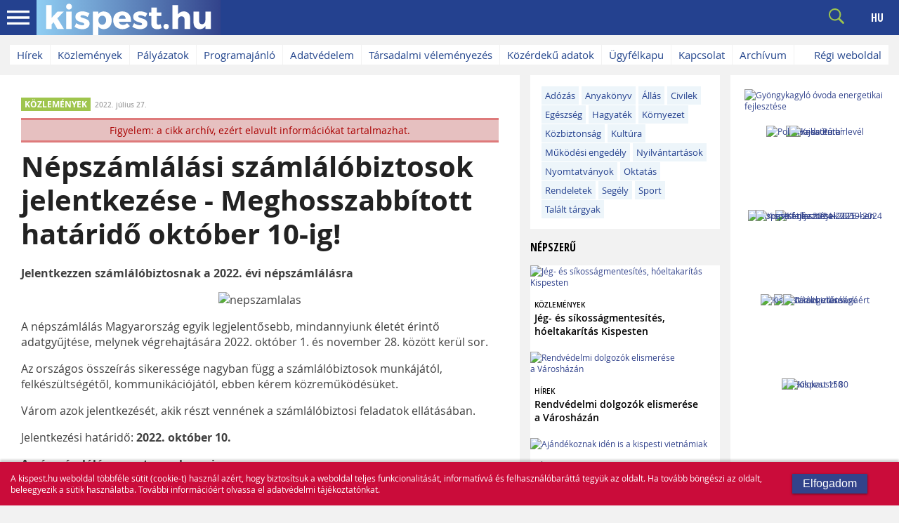

--- FILE ---
content_type: text/html; charset=UTF-8
request_url: https://uj.kispest.hu/felhivasok/11212-nepszamlalasi-szamlalobiztosok-jelentkezese
body_size: 10610
content:
<!DOCTYPE html><html lang="hu"><head><meta http-equiv="Content-Type" content="text/html; charset=utf-8" /><meta name="viewport" content="width=device-width, initial-scale=1.0" /><meta property="og:image" content="https://uj.kispest.hu/images/kepek/epulet/kozepulet/varoshaza-altalanos.jpg" /><title>Népszámlálási számlálóbiztosok jelentkezése - Meghosszabbított határidő október 10-ig! - Kispest Önkormányzata</title><link rel='stylesheet' type='text/css' href='/js/jquery.jscrollpane.css' /><link rel='stylesheet' href='/css/fontawesome6/css/all.css' /><script type="text/javascript" src="/js/jquery-1.11.1.min.js"></script><script type="text/javascript" src="/js/jquery.mousewheel.js"></script><script type="text/javascript" src="/js/jquery.jscrollpane.min.js"></script><script type="text/javascript" src="/myajax3.js?d0619"></script><script type="text/javascript" src="/js/lightbox.min.js"></script><link href="/css/lightbox.css" rel="stylesheet" /><link href='https://fonts.googleapis.com/css?family=Open+Sans+Condensed:700&amp;subset=latin,latin-ext' rel='stylesheet' type='text/css' /><script type="text/javascript" src="/chocolat/js/jquery.chocolat.js"></script><link rel="stylesheet" href="/chocolat/css/chocolat.css" type="text/css" media="screen" charset="utf-8"><link rel='stylesheet' href='/webfonts/opensans_regular_hungarian/stylesheet.css' type='text/css' /><link rel='stylesheet' href='/webfonts/opensans_semibold_hungarian/stylesheet.css' type='text/css' /><link rel='stylesheet' href='/webfonts/opensans_bold_hungarian/stylesheet.css' type='text/css' /><link rel='stylesheet' href='/webfonts/opensans_light_hungarian/stylesheet.css' type='text/css' /><link rel='stylesheet' href='/webfonts/opensans_lightitalic_hungarian/stylesheet.css' type='text/css' /><link rel='stylesheet' type='text/css' href='/responsive_big.css?c0224' /><link rel='stylesheet' type='text/css' href='/responsive_middle.css?c0224' /><script type="text/javascript">var switchTo5x=true;</script></head><body><a href='#fotartalom' class='skip-to-main-content-link'>Ugrás a fő tartalomra</a><div id='wholesite' class='shiftpad'><div class='mainmenusav'><div style='padding:0px 0px 0px 0px;background:#32438b;'><nav class='navbar' style='float:left;overflow: hidden;height:50px;'><a class='mainhambifocus' style='padding:0px;' href='#' onclick='toggleHambiMenuV2();return false;'><img class='hambimenubutton' src='/img/ham.svg' title='Menü' alt=''/></a><a style='padding:0px;' href='/'><img style='height: 50px;' src='/img/kphulogo.svg' title='Kispest.hu' alt='Kispest.hu főoldal'/></a><div class='dropdown mainmenuitems'><button class='dropbtn'>ÖNKORMÁNYZAT <i style='font-size: 14px;' class='fa-solid fa-angle-down'></i></button><div class='dropdown-content'><a href='/onkormanyzat/polgarmester'>Polgármester</a> <a href='/onkormanyzat/alpolgarmesterek'>Alpolgármesterek</a> <a href='/onkormanyzat/kepviselo-testulet'>Képviselő-testület </a> <a href='/onkormanyzat/polgarmesteri-hivatal'>Polgármesteri Hivatal</a> <a href='/onkormanyzat/rendeletek'>Rendeletek</a> <a href='/onkormanyzat/koncepciok-strategiak'>Koncepciók - Stratégiák</a> <a href='/onkormanyzat/kozerdeku-adatok'>Közérdekű adatok</a> <a href='/onkormanyzat/unios-palyazatok'>Uniós fejlesztések</a> <a href='/onkormanyzat/hazai-fejlesztesek'>Hazai fejlesztések </a> <a href='/onkormanyzat/nemzetisegi-onkormanyzatok'>Nemzetiségek</a> <a href='/onkormanyzat/orszaggyulesi-kepviselo'>Országgyűlési képviselő</a> <a href='/onkormanyzat/onkormanyzat-2019-2024'>Önkormányzat 2019-2024</a> </div></div><div class='dropdown mainmenuitems'><button class='dropbtn'>A KERÜLET MŰKÖDÉSE  <i style='font-size: 14px;' class='fa-solid fa-angle-down'></i></button><div class='dropdown-content'><a href='/a-kerulet-mukodese/egeszsegugy'>Egészségügy</a> <a href='/a-kerulet-mukodese/keruletfejlesztes'>Kerületfejlesztés</a> <a href='/a-kerulet-mukodese/kornyezetvedelem'>Környezetvédelem</a> <a href='/a-kerulet-mukodese/kozbiztonsag-jog'>Közbiztonság – Jog</a> <a href='/a-kerulet-mukodese/kozuzemek-szolgaltatas'>Közüzemi szolgáltatók</a> <a href='/a-kerulet-mukodese/kultura-muvelodes'>Kultúra – Művelődés</a> <a href='/a-kerulet-mukodese/lakasgazdalkodas'>Lakásgazdálkodás</a> <a href='/a-kerulet-mukodese/neveles-oktatas'>Nevelés – Oktatás </a> <a href='/a-kerulet-mukodese/sport-szabadido'>Sport – Szabadidő</a> <a href='/a-kerulet-mukodese/szocialis-gondoskodas'>Szociális gondoskodás</a> </div></div><div class='dropdown mainmenuitems'><button class='dropbtn'>ÜGYINTÉZÉS  <i style='font-size: 14px;' class='fa-solid fa-angle-down'></i></button><div class='dropdown-content'><a href='/ugyintezes/letoltheto-nyomtatvanyok'>Nyomtatványok - Ügyleírások</a> <a href='/ugyintezes/ugyfelfogadasi-rend'>Ügyfélfogadási rend</a> <a href='http://magyarorszag.hu'>Kormányzati Portál</a> <a href='/ugyintezes/irodak'>Irodák</a> <a href='/ugyintezes/keruleti-kormanyhivatal'>Kerületi Kormányhivatal</a> <a href='/ugyintezes/e-ugyintezes'>E-ügyintézés</a> <a href='https://forms.gle/iENZiRVX9hedSQs5A'>Ügyfél-elégedettségi kérdőív</a> <a href='/ugyintezes/kcr-felulvizsgalt-cimek'>KCR - Felülvizsgált címek</a> <a href='https://uj.kispest.hu/onkormanyzat/rendeletek/4901-2015-36-az-onkormanyzati-beruhazasok-lebonyolitasarol-es-beszerzesek-rendjerol'>Beszerzések rendje</a> </div></div><div class='dropdown mainmenuitems'><button class='dropbtn'>KISPEST <i style='font-size: 14px;' class='fa-solid fa-angle-down'></i></button><div class='dropdown-content'><a href='/kispest/civilek'>Civilek </a> <a href='/kispest/egyhazak-hitelet'>Egyházak – Hitélet</a> <a href='/kispest/helytortenet'>Helytörténet</a> <a href='/kispest/kispesti-terkeptar'>Kispesti térképtár </a> <a href='/kispest/kituntetett-kispestiek'>Elismerések, díjak </a> <a href='/kispest/sajto'>Sajtó </a> <a href='http://uj.testvervaros.kispest.hu/'>Testvérvárosok</a> <a href='/kispest/politikai-szervezetek'>Politikai szervezetek</a> <a href='/kispest/programok-kispesten'>Programok Kispesten</a> <a href='/kispest/kozetkeztetes'>Közétkeztetés</a> <a href='https://docs.google.com/forms/d/1SYjaf50S-7DHdxTrrTkj77cEVeCj1F9dLoUcDys1g_Y/edit?ts=61ade17a'>SECAP - Lakossági kérdőív</a> </div></div><a class='navbarplain mainmenuitems'  href='https://lakoma.mexxa.hu/lakoma/indexsz.html'>INTÉZMÉNYI ÉTKEZÉSBEFIZETÉS</a><a class='navbarplain mainmenuitems'  href='/valasztasi-informaciok'>VÁLASZTÁSI INFORMÁCIÓK</a></nav><nav class='navbar' style='float:right;overflow: hidden;height:50px;'><a style='padding:0px;' href='#' onclick='toggleKeresesSav();return false;'><img height='22' style='padding:12px 16px 12px 22px;cursor:pointer;' id='keresesbutton' onmouseover="this.src='/img/magwhite.svg';" onmouseout="this.src='/img/maggreen.svg';" src='/img/maggreen.svg' alt='Keresés' title='Keresés' /></a><div class='dropdown'><button class='dropbtn'>&nbsp;&nbsp;HU&nbsp;&nbsp;</button><div class='dropdown-content'><a href='/2058-history'><img src='/img/flag1.png' alt='' /></a><a href='/2059-geschichte'><img src='/img/flag2.png' alt='' /></a><a href='/2068-povijest-kispest'><img src='/img/flag6.png' alt='' /></a><a href='/2067-tarihi-kispest'><img src='/img/flag3.png' alt='' /></a><a href='/2065-historia-kiszpesztu'><img src='/img/flag7.png' alt='' /></a><a href='/2069-2013-02-18-14-52-07'><img src='/img/flag5.png' alt='' /></a><a href='/2066-2013-02-18-14-39-07'><img src='/img/flag8.png' alt='' /></a></div></div></nav></div></div><div style='margin-top:33px;'><div id='keresessav_v2' style='display:none'><div style='background:#32438b;padding:10px 0px'><div style='display:table;margin:0px auto 0px auto;'><div style='display:table-row;'><div style='display:table-cell;height:48px;vertical-align:middle;background:#fff;overflow:hidden;'><input placeholder='Keresés' type='text' id='topkeresszo' name='topkeresszo' autocomplete='off' class='kp_searchbox' title='Keresési kifejezés' /></div><div style='display:table-cell;height:48px;vertical-align:middle;overflow:hidden;'><div class='kbutton' onclick='startKereses($("#topkeresszo").val());'>KERESÉS</div></div></div></div></div></div><div id='hamburgermenu_v2' style='display:none'><div><div style='background:#444;color:#e2fdff;'><div style='padding:10px;'><div style='margin-left:25px;'><a onclick='toggleHambiSubmenu(1);return false;' class='hambiurlbig' href='#'>Önkormányzat</a></div><div style='margin:-25px 0px 10px 0px;'><img id='hexplodebutton1' onclick='toggleHambiSubmenu(1)' style='cursor:pointer;' src='/img/plusz.png' alt='' /></div><div id='hsubmenu1' style='display:none;'><div style='margin-left:25px;'><a class='hambiurl' href='/onkormanyzat/polgarmester'>Polgármester</a></div><div style='margin-left:25px;'><a class='hambiurl' href='/onkormanyzat/alpolgarmesterek'>Alpolgármesterek</a></div><div style='margin-left:25px;'><a class='hambiurl' href='/onkormanyzat/kepviselo-testulet'>Képviselő-testület </a></div><div style='margin-left:25px;'><a class='hambiurl' href='/onkormanyzat/polgarmesteri-hivatal'>Polgármesteri Hivatal</a></div><div style='margin-left:25px;'><a class='hambiurl' href='/onkormanyzat/rendeletek'>Rendeletek</a></div><div style='margin-left:25px;'><a class='hambiurl' href='/onkormanyzat/koncepciok-strategiak'>Koncepciók - Stratégiák</a></div><div style='margin-left:25px;'><a class='hambiurl' href='/onkormanyzat/kozerdeku-adatok'>Közérdekű adatok</a></div><div style='margin-left:25px;'><a class='hambiurl' href='/onkormanyzat/unios-palyazatok'>Uniós fejlesztések</a></div><div style='margin-left:25px;'><a class='hambiurl' href='/onkormanyzat/hazai-fejlesztesek'>Hazai fejlesztések </a></div><div style='margin-left:25px;'><a class='hambiurl' href='/onkormanyzat/nemzetisegi-onkormanyzatok'>Nemzetiségek</a></div><div style='margin-left:25px;'><a class='hambiurl' href='/onkormanyzat/orszaggyulesi-kepviselo'>Országgyűlési képviselő</a></div><div style='margin-left:25px;'><a class='hambiurl' href='/onkormanyzat/onkormanyzat-2019-2024'>Önkormányzat 2019-2024</a></div></div><div style='margin-left:25px;'><a onclick='toggleHambiSubmenu(2);return false;' class='hambiurlbig' href='#'>A kerület működése </a></div><div style='margin:-25px 0px 10px 0px;'><img id='hexplodebutton2' onclick='toggleHambiSubmenu(2)' style='cursor:pointer;' src='/img/plusz.png' alt='' /></div><div id='hsubmenu2' style='display:none;'><div style='margin-left:25px;'><a class='hambiurl' href='/a-kerulet-mukodese/egeszsegugy'>Egészségügy</a></div><div style='margin-left:25px;'><a class='hambiurl' href='/a-kerulet-mukodese/keruletfejlesztes'>Kerületfejlesztés</a></div><div style='margin-left:25px;'><a class='hambiurl' href='/a-kerulet-mukodese/kornyezetvedelem'>Környezetvédelem</a></div><div style='margin-left:25px;'><a class='hambiurl' href='/a-kerulet-mukodese/kozbiztonsag-jog'>Közbiztonság – Jog</a></div><div style='margin-left:25px;'><a class='hambiurl' href='/a-kerulet-mukodese/kozuzemek-szolgaltatas'>Közüzemi szolgáltatók</a></div><div style='margin-left:25px;'><a class='hambiurl' href='/a-kerulet-mukodese/kultura-muvelodes'>Kultúra – Művelődés</a></div><div style='margin-left:25px;'><a class='hambiurl' href='/a-kerulet-mukodese/lakasgazdalkodas'>Lakásgazdálkodás</a></div><div style='margin-left:25px;'><a class='hambiurl' href='/a-kerulet-mukodese/neveles-oktatas'>Nevelés – Oktatás </a></div><div style='margin-left:25px;'><a class='hambiurl' href='/a-kerulet-mukodese/sport-szabadido'>Sport – Szabadidő</a></div><div style='margin-left:25px;'><a class='hambiurl' href='/a-kerulet-mukodese/szocialis-gondoskodas'>Szociális gondoskodás</a></div></div><div style='margin-left:25px;'><a onclick='toggleHambiSubmenu(3);return false;' class='hambiurlbig' href='#'>Ügyintézés </a></div><div style='margin:-25px 0px 10px 0px;'><img id='hexplodebutton3' onclick='toggleHambiSubmenu(3)' style='cursor:pointer;' src='/img/plusz.png' alt='' /></div><div id='hsubmenu3' style='display:none;'><div style='margin-left:25px;'><a class='hambiurl' href='/ugyintezes/letoltheto-nyomtatvanyok'>Nyomtatványok - Ügyleírások</a></div><div style='margin-left:25px;'><a class='hambiurl' href='/ugyintezes/ugyfelfogadasi-rend'>Ügyfélfogadási rend</a></div><div style='margin-left:25px;'><a class='hambiurl' href='http://magyarorszag.hu'>Kormányzati Portál</a></div><div style='margin-left:25px;'><a class='hambiurl' href='/ugyintezes/irodak'>Irodák</a></div><div style='margin-left:25px;'><a class='hambiurl' href='/ugyintezes/keruleti-kormanyhivatal'>Kerületi Kormányhivatal</a></div><div style='margin-left:25px;'><a class='hambiurl' href='/ugyintezes/e-ugyintezes'>E-ügyintézés</a></div><div style='margin-left:25px;'><a class='hambiurl' href='https://forms.gle/iENZiRVX9hedSQs5A'>Ügyfél-elégedettségi kérdőív</a></div><div style='margin-left:25px;'><a class='hambiurl' href='/ugyintezes/kcr-felulvizsgalt-cimek'>KCR - Felülvizsgált címek</a></div><div style='margin-left:25px;'><a class='hambiurl' href='https://uj.kispest.hu/onkormanyzat/rendeletek/4901-2015-36-az-onkormanyzati-beruhazasok-lebonyolitasarol-es-beszerzesek-rendjerol'>Beszerzések rendje</a></div></div><div style='margin-left:25px;'><a onclick='toggleHambiSubmenu(4);return false;' class='hambiurlbig' href='#'>Kispest</a></div><div style='margin:-25px 0px 10px 0px;'><img id='hexplodebutton4' onclick='toggleHambiSubmenu(4)' style='cursor:pointer;' src='/img/plusz.png' alt='' /></div><div id='hsubmenu4' style='display:none;'><div style='margin-left:25px;'><a class='hambiurl' href='/kispest/civilek'>Civilek </a></div><div style='margin-left:25px;'><a class='hambiurl' href='/kispest/egyhazak-hitelet'>Egyházak – Hitélet</a></div><div style='margin-left:25px;'><a class='hambiurl' href='/kispest/helytortenet'>Helytörténet</a></div><div style='margin-left:25px;'><a class='hambiurl' href='/kispest/kispesti-terkeptar'>Kispesti térképtár </a></div><div style='margin-left:25px;'><a class='hambiurl' href='/kispest/kituntetett-kispestiek'>Elismerések, díjak </a></div><div style='margin-left:25px;'><a class='hambiurl' href='/kispest/sajto'>Sajtó </a></div><div style='margin-left:25px;'><a class='hambiurl' href='http://uj.testvervaros.kispest.hu/'>Testvérvárosok</a></div><div style='margin-left:25px;'><a class='hambiurl' href='/kispest/politikai-szervezetek'>Politikai szervezetek</a></div><div style='margin-left:25px;'><a class='hambiurl' href='/kispest/programok-kispesten'>Programok Kispesten</a></div><div style='margin-left:25px;'><a class='hambiurl' href='/kispest/kozetkeztetes'>Közétkeztetés</a></div><div style='margin-left:25px;'><a class='hambiurl' href='https://docs.google.com/forms/d/1SYjaf50S-7DHdxTrrTkj77cEVeCj1F9dLoUcDys1g_Y/edit?ts=61ade17a'>SECAP - Lakossági kérdőív</a></div></div><div style='margin-left:25px;'><a  class='hambiurlbig' href='https://lakoma.mexxa.hu/lakoma/indexsz.html'>Intézményi étkezésbefizetés</a></div><div style='margin-left:25px;'><a  class='hambiurlbig' href='/valasztasi-informaciok'>Választási információk</a></div><div class='hambiseparator'></div><div style='margin-left:25px;'><a class='hambiurlbig' href='/hirek'>Hírek</a></div><div style='margin-left:25px;'><a class='hambiurlbig' href='/kapcsolat'>Kapcsolat </a></div><div style='margin-left:25px;'><a class='hambiurlbig' href='/felhivasok'>Közlemények</a></div><div style='margin-left:25px;'><a class='hambiurlbig' href='/palyazatok'>Pályázatok</a></div><div style='margin-left:25px;'><a class='hambiurlbig' href='/programajanlo'>Programajánló</a></div><div style='margin-left:25px;'><a class='hambiurlbig' href='/archivum'>Archívum</a></div><div style='margin-left:25px;'><a class='hambiurlbig' href='/onkormanyzat/kozerdeku-adatok'>Közérdekű adatok</a></div><div style='margin-left:25px;'><a class='hambiurlbig' href='http://magyarorszag.hu/'>Ügyfélkapu</a></div><div style='margin-left:25px;'><a class='hambiurlbig' href='/adatvedelem'>Adatvédelem</a></div><div style='margin-left:25px;'><a class='hambiurlbig' href='/tarsadalmii-velemenyezes'>Társadalmi véleményezés</a></div></div></div></div></div><div class='pagecontainer' id='pagecontainer'><div id='felsomenu' class='felsomenupad'><div class='felsomenu'><nav><div style='display:table;width:100%;'><div style='display:table-row;'><div id='felsomenu1soros' style='display:table-cell;'><a class='felsomenu_item' href='/hirek'>Hírek</a><a class='felsomenu_item' href='/felhivasok'>Közlemények</a><a class='felsomenu_item' href='/palyazatok'>Pályázatok</a><a class='felsomenu_item' href='/programajanlo'>Programajánló</a><a class='felsomenu_item' href='/adatvedelem'>Adatvédelem</a><a class='felsomenu_item' href='/tarsadalmii-velemenyezes'>Társadalmi véleményezés</a><a class='felsomenu_item' href='/onkormanyzat/kozerdeku-adatok'>Közérdekű adatok</a><a class='felsomenu_item' href='http://magyarorszag.hu/'>Ügyfélkapu</a><a class='felsomenu_item' href='/kapcsolat'>Kapcsolat </a><a class='felsomenu_item' href='/archivum'>Archívum</a></div><div class='akadalymentes_menublock'><a class='felsomenu_item' target='_blank' href='http://www.kispest.hu/cimlap/'>Régi weboldal</a></div></div></div></nav></div> </div> <div><main id='fotartalom' class='nagycikkcontainer'><div class='cikkdoboz' role='main'><div id='padmiddle' style='background:#fff;' role='article'><div style='padding:32px 30px 0px 30px;'><div style='margin:0px;'><a href='/felhivasok' class='tilebadge'>KÖZLEMÉNYEK</a>&nbsp;&nbsp;<span class='datumbadge'>2022. július 27. </span></div><div class='archive_warndiv'>Figyelem: a cikk archív, ezért elavult információkat tartalmazhat.</div><h1>Népszámlálási számlálóbiztosok jelentkezése - Meghosszabbított határidő október 10-ig!</h1><div style='margin-top:5px;'><span class='st_sharethis'></span><span class='st_facebook'></span><span class='st_googleplus'></span><span class='st_twitter'></span><span class='st_linkedin'></span><span class='st_pinterest'></span><span class='st_email'></span></div></div><script type="text/javascript" src="/js/buttons.js"></script><script type="text/javascript">stLight.options({publisher: "ec38c8aa-9f91-4efa-9ee3-99b965cba2d7", doNotHash: true, doNotCopy: true, hashAddressBar: false});</script><div style='display:table;width:100%;'><div style='display:table-row;'><div style='display:table-cell;vertical-align:top;padding:0px 30px 30px 30px;'><div id='cikk_fulltext' class='cikk_fulltext'>
<p style="text-align: left;" align="center"><span style='font-family:open_sansbold;'>Jelentkezzen számlálóbiztosnak a 2022. évi népszámlálásra</span></p>
<p style="text-align: center;"><img src="https://uj.kispest.hu/images/kepek/felhivas_kozlemeny/2022/nepszamlalas.jpg" alt="nepszamlalas"  width="600" xxheight="114" /></p>
<p style="text-align: left;">A népszámlálás Magyarország egyik legjelentősebb, mindannyiunk életét érintő adatgyűjtése, melynek végrehajtására 2022. október 1. és november 28. között kerül sor.</p>
<p style="text-align: left;">Az országos összeírás sikeressége nagyban függ a számlálóbiztosok munkájától, felkészültségétől, kommunikációjától, ebben kérem közreműködésüket.</p>
<p style="text-align: left;" align="center">Várom azok jelentkezését, akik részt vennének a számlálóbiztosi feladatok ellátásában.</p>
<p style="text-align: left;" align="center">Jelentkezési határidő:<span style='font-family:open_sansbold;'> 2022. október 10.</span></p>
<p style="text-align: left;" align="center"><span style='font-family:open_sansbold;'>A népszámlálás menete, szakaszai:</span></p>
<p style="text-align: left;">2022. október 1. – 2022. október 16.</p>
<ul style="text-align: left;">
<li>internetes kitöltés, online módon, számlálóbiztos közreműködése nélkül - <span style='font-family:open_sansbold;'><a href="/index.php?option=com_content&amp;view=article&amp;id=11313:nepszamlalas-2022-online-kerdoiv-kitoltesi-pontok&amp;catid=8:felhivasok&amp;Itemid=170">Kispesti online kitöltési pontok</a></span></li>
</ul>
<p style="text-align: left;">2022. október 17. – 2022. november 20.</p>
<ul style="text-align: left;">
<li>számlálóbiztosok közreműködésével történő kitöltés azon lakosok részére, akik nem töltötték ki online a kérdőívet</li>
</ul>
<p style="text-align: left;">2022. november 21. – 2022. november 28.</p>
<ul style="text-align: left;">
<li>pótösszeírás a kimaradt lakosok részére, akik a jegyzőt felkeresve tehetnek eleget az adatszolgáltatási kötelezettségüknek</li>
</ul>
<p style="text-align: left;"><span style='font-family:open_sansbold;'>A számlálóbiztos feladatai:</span></p>
<ul style="text-align: left;">
<li>otthoni felkészülés keretében a szükséges alapismeretek elsajátítása, segédanyag elsajátítása, elektronikus vizsga elvégzése</li>
<li>az adatfelvétel kezdete előtt az összeíráshoz szükséges eszköz, a számolóbiztosi igazolvány, az összeíráshoz kapcsolódó nyomtatványok és segédanyagok átvétele</li>
<li>a hozzá tartozó körzet bejárása, a körzethez tartozó címek felkeresése 2022. október 17. és 2022. november 20-a között, szükség esetén címpontosítás, új címek felvétele, kapcsolatfelvétel az adatszolgáltatóval, tájékoztatás, a kérdőív előírt módon történő kitöltése</li>
<li>folyamatos, ütemes előrehaladás, a címjegyzék vezetése, meghiúsulás dokumentálása, megtagadások, rendkívüli esetek jelentése a felülvizsgálónak, folyamatos kapcsolattartás a felülvizsgálóval</li>
<li>elektronikai eszközök, igazolvány, segédletek leadása az adatfelvétel befejezését követően.</li>
</ul>
<p style="text-align: left;">A számlálóbiztosnak a terepmunka során kb. 130-150 címen kell kérdőívet elektronikus formában kitöltenie táblagépe segítségével.</p>
<p style="text-align: left;">Számlálóbiztos csak nagykorú, cselekvőképes személy lehet.</p>
<p style="text-align: left;">A számlálóbiztosi munkára jelentkezőknek rendelkezniük kell:</p>
<ul style="text-align: left;">
<li>saját eszközzel és interneteléréssel a felkészüléshez (PC, laptop, tablet,stb.)</li>
<li>elektronikus és telefonos elérhetőséggel (a folyamatos és hatékony kapcsolattartás érdekében rendelkezik mobiltelefonnal és e-mail címmel)</li>
</ul>
<p style="text-align: left;">A számlálóbiztosok kiválasztása a helyi népszámlálási felelős feladata.</p>
<p style="text-align: left;">A jelentkezők kiválasztásának ajánlott szempontjai:</p>
<ul style="text-align: left;">
<li>legalább középfokú végzettség</li>
<li>kizárólagosság (a jelentkező vállalja, hogy az adatfelvétel ideje alatt a KSH-n kívül más szervezet vagy személy részére az érintett címek és személyek esetében adatgyűjtést, valamint kereskedelmi ügynöki tevékenységet nem végez, illetve a sajtónak csak a KSH előzetes engedélyével nyilatkozhat)</li>
<li>magabiztos számítógépes ismeret</li>
<li>fizikai erőnlét, terhelhetőség (vállalja a számlálóbiztosi munkával járó napi folyamatos munkavégzést és a jelentős fizikai, szellemi igénybevételt)</li>
<li>tanulási készség (vállalja a felkészülés során a új ismeretek önálló elsajátítását, és a vizsgázást</li>
<li>motiváltság</li>
<li>jó fellépés, beszédkészség (érthető, helyes beszéd, jó fogalmazókészség)</li>
<li>kapcsolatteremtő és kommunikációs készség, nyelvtudás (udvariasság, megfelelő meggyőző erő, idegen nyelv ismerete előnyt jelent)</li>
<li>empátia (tudjon azonosulni az adatszolgáltató problémájával, együtt tudjon vele érezni, ugyanakkor tartsa szem előtt a népszámlálás érdekeit)</li>
<li>lelkiismeretesség, precizitás (vállalja az útmutatások, határidők betartását, a pontos, gondos feladatvégzést, vigyáz a rábízott tabletre és egyéb kellékekre)</li>
<li>konfliktuskezelő készség (a kérdező munkájával járó, valamint az adatszolgáltatókkal kapcsolatos problémákat igyekszik elviselni, kezelni)</li>
<li>titoktartás(vállalja, hogy a kapott válaszokat bizalmasan kezeli, nem él vissza velük, nem adja át, nem mutatja meg harmadik személynek)</li>
<li>rugalmas időbeosztással és állandó elérhetőséggel rendelkezik</li>
<li>tudomásul veszi, hogy személyes adatait a KSH az általa működtetett informatikai rendszerben rögzíti és a Call Centerbe ékező megkeresés esetén az érintett adatszoláltatónak megadja,</li>
<li>nemzetiségi területen az adott nemzetiség nyelvének ismerete.</li>
</ul>
<p style="text-align: left;">A számlálóbiztos díjazása a 362/2020. (VII.23.) Korm. Rendelet szerint:</p>
<ul style="text-align: left;">
<li>Kapcsolatfelvétel, címellenőrzés, aktualizálás: 350 Ft/cím</li>
<li>Lakás, lakott üdülő, lakott egyéb lakóegység, intézet: 380 Ft/összeírás körébe tartozó cím</li>
<li>Összeírt személy: 730 Ft/ összeírt személy</li>
<li>Egyéb szervezés: 920 Ft/cím</li>
</ul>
<p style="text-align: left;"><span style='font-family:open_sansbold;'>A szerződéskötés feltétele:</span></p>
<ul style="text-align: left;">
<li>a jelentkező kiválasztása,</li>
<li>az e-learning formában megvalósuló képzés sikeres teljesítése.</li>
</ul>
<p style="text-align: left;">A feladat elvégzéséhez szükséges elektronikus eszközt (tablet) a felkészülés részeként elvégzendő e-learning képzés elvégzését és a vizsga sikeres letételét követően a KSH biztosítja.</p>
<p style="text-align: left;"><span style='font-family:open_sansbold;'>Jelentkezni a <a href="mailto:nepszamlalas@kispest.hu"></a><a href="mailto:nepszamlalas@kispest.hu">nepszamlalas@kispest.hu</a> e-mail címen lehet 2022. október 10-ig.</span></p>
<p style="text-align: left;" align="center">A jelentkezési lapok leadhatók személyesen a Polgármesteri Hivatal bejáratánál az erre a célra kihelyezett gyűjtőládába is.</p>
<p style="text-align: left;">A jelentkezési lap <span style='font-family:open_sansbold;'><a href="https://uj.kispest.hu/images/fajlok/felhivas_kozlemeny/2022/nepszamlalas-jelentkezesi-lap20221010.doc" class="wf_file">letölthető itt</a></span>, illetve <span style='font-family:open_sansbold;'><a href="/index.php?option=com_content&amp;view=article&amp;id=11202&amp;Itemid=357">megtalálható és letölthető itt</a>&nbsp;</span>is<a href="https://uj.kispest.hu/images/kepek/felhivas_kozlemeny/2022/nepszamlalas-szamlalobiztosi%20jelentkezesi%20lap.pdf" class="wf_file"></a>, valamint átvehető a Polgármesteri Hivatal recepcióján is.</p>
<p style="text-align: left;">Budapest, 2022. augusztus 29.</p>
<p style="text-align: left;"><em>dr. Béja Julianna</em> s.k.<br />jegyző<br />helyi népszámlálási felelős&nbsp;</p>
<p style="text-align: center;"><img src="https://uj.kispest.hu/images/kepek/felhivas_kozlemeny/2022/nepszamlalas.jpg" alt="nepszamlalas"  width="600" xxheight="114" /></p>
<p>&nbsp;</p></div><div class='cikkseparator'></div></div></div></div></div></div><div id='insidejobblist' class='insidejobblist' style=''><div style='background:#fff;padding:15px 15px 15px 15px;margin-bottom:15px;'><nav style='padding:0px 2px 0px 0px;'><a href='/ugyintezes/irodak/247-penzugyi-es-gazdasagi-iroda' class='contentfootermenu_cell'>Adózás</a> <a href='/ugyintezes/ugytipusok/4609-anyakonyvi-feladatok ' class='contentfootermenu_cell'>Anyakönyv</a> <a href='/palyazatok/allaspalyazatok' class='contentfootermenu_cell'>Állás</a> <a href='/kispest/civilek' class='contentfootermenu_cell'>Civilek</a> <a href='/a-kerulet-mukodese/egeszsegugy' class='contentfootermenu_cell'>Egészség</a> <a href='/ugyintezes/ugytipusok/232-hagyateki-ugyintezes' class='contentfootermenu_cell'>Hagyaték</a> <a href='/a-kerulet-mukodese/kornyezetvedelem' class='contentfootermenu_cell'>Környezet</a> <a href='/a-kerulet-mukodese/kozbiztonsag-jog' class='contentfootermenu_cell'>Közbiztonság</a> <a href='/a-kerulet-mukodese/kultura-muvelodes' class='contentfootermenu_cell'>Kultúra</a> <a href='/ugyintezes/ugytipusok/228-mukodesi-engedely' class='contentfootermenu_cell'>Működési&nbsp;engedély</a> <a href='/ugyintezes/4447-nyilvantartasok-uzletek-szallashelyek-telepengedelyek-piacok-rendezvenyek' class='contentfootermenu_cell'>Nyilvántartások</a> <a href='/ugyintezes/letoltheto-nyomtatvanyok' class='contentfootermenu_cell'>Nyomtatványok</a> <a href='/a-kerulet-mukodese/neveles-oktatas' class='contentfootermenu_cell'>Oktatás</a> <a href='/onkormanyzat/rendeletek' class='contentfootermenu_cell'>Rendeletek</a> <a href='/ugyintezes/irodak/258-szocialis-es-gyermekvedelmi-iroda' class='contentfootermenu_cell'>Segély</a> <a href='/a-kerulet-mukodese/sport-szabadido' class='contentfootermenu_cell'>Sport</a> <a href='/ugyintezes/ugytipusok/4614-talalt-targyak' class='contentfootermenu_cell'>Talált tárgyak</a> </nav></div><div class='featured_othertitle' style='padding:0px 0px 15px 0px;'>Népszerű</div><div id='padmiddle2' style='display:table;background:#fff;'><div style='display:table-row;'><div style='display:table-cell;vertical-align:top;padding:0px 0px 20px 0px;'><div style='min-width:180px;max-height:153px;overflow:hidden;'><a href='/felhivasok/12547-jeg-es-sikossagmentesites-hoeltakaritas-kispesten' tabindex='-1'><img title='Jég- és&nbsp;síkosságmentesítés, hóeltakarítás Kispesten' style='width:100%' src='https://uj.kispest.hu/images/kepek/lead_konzerv/kornyezet/ho-jeg.jpg' alt='Jég- és&nbsp;síkosságmentesítés, hóeltakarítás Kispesten' /></a></div><div style='padding-top:15px;margin:0px 6px 0px 6px;'><div><a href='/felhivasok' class='featured_mini_kateg'>KÖZLEMÉNYEK</a></div><div class='featured_middle_title'><a href='/felhivasok/12547-jeg-es-sikossagmentesites-hoeltakaritas-kispesten' style='color:#000;'>Jég- és&nbsp;síkosságmentesítés, hóeltakarítás Kispesten</a></div></div></div></div><div style='display:table-row;'><div style='display:table-cell;vertical-align:top;padding:0px 0px 20px 0px;'><div style='min-width:180px;max-height:153px;overflow:hidden;'><a href='/hirek/15108-rendvedelmi-dolgozok-elismerese-a-varoshazan' tabindex='-1'><img title='Rendvédelmi dolgozók elismerése a&nbsp;Városházán' style='width:100%' src='https://uj.kispest.hu/images/kepek/esemeny/2025/202512dec/36rendvedelmi-dijatado2512.jpg' alt='Rendvédelmi dolgozók elismerése a&nbsp;Városházán' /></a></div><div style='padding-top:15px;margin:0px 6px 0px 6px;'><div><a href='/hirek' class='featured_mini_kateg'>HÍREK</a></div><div class='featured_middle_title'><a href='/hirek/15108-rendvedelmi-dolgozok-elismerese-a-varoshazan' style='color:#000;'>Rendvédelmi dolgozók elismerése a&nbsp;Városházán</a></div></div></div></div><div style='display:table-row;'><div style='display:table-cell;vertical-align:top;padding:0px 0px 20px 0px;'><div style='min-width:180px;max-height:153px;overflow:hidden;'><a href='/hirek/15180-ajandekoznak-iden-is-a-kispesti-vietnamiak' tabindex='-1'><img title='Ajándékoznak idén is&nbsp;a&nbsp;kispesti vietnámiak' style='width:100%' src='https://uj.kispest.hu/images/kepek/esemeny/2025/202512dec/03vietnami-adomanyok2512.jpg' alt='Ajándékoznak idén is&nbsp;a&nbsp;kispesti vietnámiak' /></a></div><div style='padding-top:15px;margin:0px 6px 0px 6px;'><div><a href='/hirek' class='featured_mini_kateg'>HÍREK</a></div><div class='featured_middle_title'><a href='/hirek/15180-ajandekoznak-iden-is-a-kispesti-vietnamiak' style='color:#000;'>Ajándékoznak idén is&nbsp;a&nbsp;kispesti vietnámiak</a></div></div></div></div><div style='display:table-row;'><div style='display:table-cell;vertical-align:top;padding:0px 0px 20px 0px;'><div style='min-width:180px;max-height:153px;overflow:hidden;'><a href='/felhivasok/15245-szennyvizcsatorna-felujitasa20260320' tabindex='-1'><img title='Szennyvízcsatorna felújítása' style='width:100%' src='https://uj.kispest.hu/images/kepek/lead_konzerv/munka/csatorna02.jpg' alt='Szennyvízcsatorna felújítása' /></a></div><div style='padding-top:15px;margin:0px 6px 0px 6px;'><div><a href='/felhivasok' class='featured_mini_kateg'>KÖZLEMÉNYEK</a></div><div class='featured_middle_title'><a href='/felhivasok/15245-szennyvizcsatorna-felujitasa20260320' style='color:#000;'>Szennyvízcsatorna felújítása</a></div></div></div></div><div style='display:table-row;'><div style='display:table-cell;vertical-align:top;padding:0px 0px 20px 0px;'><div style='min-width:180px;max-height:153px;overflow:hidden;'><a href='/hirek/15228-szavak-nelkul' tabindex='-1'><img title='Szavak nélkül' style='width:100%' src='https://uj.kispest.hu/images/kepek/esemeny/2026/202601jan/25tenyi-sarolta-kiall2601.jpg' alt='Szavak nélkül' /></a></div><div style='padding-top:15px;margin:0px 6px 0px 6px;'><div><a href='/hirek' class='featured_mini_kateg'>HÍREK</a></div><div class='featured_middle_title'><a href='/hirek/15228-szavak-nelkul' style='color:#000;'>Szavak nélkül</a></div></div></div></div></div></div><div class='featured_jobb_doboz' id='featured_jobb_doboz'><div id='padbanner' style='padding:20px 20px 0px 20px;background:#fff;'><div style='padding:0px 0px 5px 0px;'><div style='width:100%;margin-bottom: 20px;'><div id='banner_109'  style='width:100%;'><a href='/banners109' target='_blank'><img style='width:100%;' src='https://uj.kispest.hu/images/banner/infoblokk-also-gyongykagylo-honlap.jpg' alt='Gyöngykagyló óvoda energetikai fejlesztése' title='Gyöngykagyló óvoda energetikai fejlesztése'/></a></div></div><div class='bannerCategoryWrapper' style='width:100%;'><div id='banner_12'  style='width:100%;'><a href='/banners12' target='_blank'><img style='width:100%;' src='https://uj.kispest.hu/images/banner/egyeb/gp_banner_2024.png' alt='Gajda Péter' title='Gajda Péter'/></a></div><div id='banner_27'  style='width:100%;'><a href='/banners27' target='_blank'><img style='width:100%;' src='https://uj.kispest.hu/images/banner/egyeb/polgarmesteri_hirlevel_banner_2024.png' alt='Polgármesteri hírlevél' title='Polgármesteri hírlevél'/></a></div><div id='banner_13'  style='width:100%;'><a href='/banners13' target='_blank'><img style='width:100%;' src='https://uj.kispest.hu/images/banner/program/2016/kakaotura_banner2016.jpg' alt='Kakaótúra' title='Kakaótúra'/></a></div></div><div class='bannerCategoryWrapper' style='width:100%;'><div id='banner_153'  style='width:100%;'><a href='/banners153' target='_blank'><img style='width:100%;' src='https://uj.kispest.hu/images/banner/kiadvany/2025/ket_ev2024_2025banner.png' alt='Két év 2024-2025' title='Két év 2024-2025'/></a></div><div id='banner_140'  style='width:100%;'><a href='/banners140' target='_blank'><img style='width:100%;' src='https://uj.kispest.hu/images/banner/kiadvany/2024/fejlesztesek2019_2024_banner.png' alt='Kispesti fejlesztések 2019-2024' title='Kispesti fejlesztések 2019-2024'/></a></div><div id='banner_154'  style='width:100%;'><a href='/banners154' target='_blank'><img style='width:100%;' src='https://uj.kispest.hu/images/banner/kiadvany/2025/dijazottak2025-banner.png' alt='Kispest díjazottjai 2025-ben' title='Kispest díjazottjai 2025-ben'/></a></div></div><div class='bannerCategoryWrapper' style='width:100%;'><div id='banner_86'  style='width:100%;'><a href='/banners86' target='_blank'><img style='width:100%;' src='https://uj.kispest.hu/images/banner/egyeb/szocialis-ellatasok-banner.jpg' alt='Szociális ellátások' title='Szociális ellátások'/></a></div><div id='banner_132'  style='width:100%;'><a href='/banners132' target='_blank'><img style='width:100%;' src='https://uj.kispest.hu/images/banner/kiadvany/2023/kozbiztonsag2023-banner.png' alt='Kispest közbiztonságáért' title='Kispest közbiztonságáért'/></a></div><div id='banner_152'  style='width:100%;'><a href='/banners152' target='_blank'><img style='width:100%;' src='https://uj.kispest.hu/images/banner/kiadvany/2025/kispest_65plusz_banner2025.png' alt='Támogatások' title='Támogatások'/></a></div></div><div class='bannerCategoryWrapper' style='width:100%;'><div id='banner_142'  style='width:100%;'><a href='/banners142' target='_blank'><img style='width:100%;' src='https://uj.kispest.hu/images/banner/kiadvany/2024/holokauszt80-banner.png' alt='Holokauszt 80' title='Holokauszt 80'/></a></div><div id='banner_114'  style='width:100%;'><a href='/banners114' target='_blank'><img style='width:100%;' src='https://uj.kispest.hu/images/banner/kiadvany/2021/150-ev.png' alt='Kispest 150' title='Kispest 150'/></a></div></div><div class='bannerCategoryWrapper' style='width:100%;'><div id='banner_145'  style='width:100%;'><a href='/banners145' target='_blank'><img style='width:100%;' src='https://uj.kispest.hu/images/banner/kiadvany/2025/kopogtato-banner2025.png' alt='Kispesti Kopogtató 2025' title='Kispesti Kopogtató 2025'/></a></div><div id='banner_146'  style='width:100%;'><a href='/banners146' target='_blank'><img style='width:100%;' src='https://uj.kispest.hu/images/banner/kiadvany/2025/hivogato-banner2025.png' alt='Kispesti Hívogató 2025' title='Kispesti Hívogató 2025'/></a></div></div><div class='bannerCategoryWrapper' style='width:100%;'><div id='banner_90'  style='width:100%;'><a href='/banners90' target='_blank'><img style='width:100%;' src='https://uj.kispest.hu/images/banner/kiadvany/2018/kornyezettudatos-szemleletformalas2018.jpg' alt='Környezettudatos szemléletformálás' title='Környezettudatos szemléletformálás'/></a></div><div id='banner_70'  style='width:100%;'><a href='/banners70' target='_blank'><img style='width:100%;' src='https://uj.kispest.hu/images/banner/kiadvany/2016/ablakfelujitas_banner2016.jpg' alt='Ablakfelújítási kalauz' title='Ablakfelújítási kalauz'/></a></div><div id='banner_9'  style='width:100%;'><a href='/banners9' target='_blank'><img style='width:100%;' src='https://uj.kispest.hu/images/banner/egyeb/unios_palyazatok.jpg' alt='Uniós pályázatok' title='Uniós pályázatok'/></a></div><div id='banner_136'  style='width:100%;'><a href='/banners136' target='_blank'><img style='width:100%;' src='https://uj.kispest.hu/images/banner/kiadvany/2024/dan-magyar-bolcsodei-program2020-2024-banner.png' alt='Nemzetközi bölcsődei program' title='Nemzetközi bölcsődei program'/></a></div></div><div id='kispestmagazinroot'  style='width:100%;margin-bottom:20px;'><div style='text-align:center;background:#badbf3;padding:12px 12px;'><div style='display:table;width:100%;'><div style='display:table-row;'><div style='display:table-cell;'><a href='/kispestujsag/2026-01-17.pdf' target='_blank'><img style='width:100%;' src='/kispestujsag/2026-01-17.png' alt='Legfrissebb Kispest újság' title='Legfrissebb Kispest újság'/></a></div></div></div></div><div style='text-align:center;background:#2e2e73;padding:7px 0px;color:#fff;font-size:16px;'><div>A kispestiek hivatalos lapja</div><div style='color:#90cef3;font-weight:bold;'>2026. január</div><div style='margin:10px 0px 7px 0px;'><a href='/kispestujsag/2026-01-17.pdf' target='_blank' style='font-size:14px;font-weight:bold;color:#fff;background:#424e8d;box-sizing:border-box;padding:5px 10px;text-decoration:none;'>LETÖLTÉS</a></div></div></div></div></div></div></main></div></div><div><footer id='pagefooter' style='margin-top:15px;padding:8px 26px 8px 26px;font-size:14px;background:#e7e7e7;color:#444;text-align:center;'><span style='color:#444;'>&copy; Kispest.hu</span> | <a class='footermenu_item' href='/impresszum'>Impresszum</a> | <a class='footermenu_item' href='https://roundcube.viacomkft.hu/'>Webmail</a> | <a class='footermenu_item' href='/img/Akadalymentesitesi_nyilatkozat_01.docx'>Akadálymentesítési nyilatkozat</a></footer></div></div></div><div onclick='toggleHambiMenu();' id='blackcover' class='blackcover'></div><div id='hamburgermenu' class='hambimenu'><div id='hamburgermenu2' style='width:500px;overflow:auto;'><div style='padding:10px;'><div><a onclick='toggleHambiSubmenu(1);return false;' class='hambiurlbig' href='#'>Önkormányzat</a></div><div style='margin:-25px 0px 10px 278px;'><img id='hexplodebutton1' onclick='toggleHambiSubmenu(1)' style='cursor:pointer;' src='/img/plusz.png' alt='' /></div><div id='hsubmenu1' style='display:none;'><div><a class='hambiurl' href='/onkormanyzat/polgarmester'>Polgármester</a></div><div><a class='hambiurl' href='/onkormanyzat/alpolgarmesterek'>Alpolgármesterek</a></div><div><a class='hambiurl' href='/onkormanyzat/kepviselo-testulet'>Képviselő-testület </a></div><div><a class='hambiurl' href='/onkormanyzat/polgarmesteri-hivatal'>Polgármesteri Hivatal</a></div><div><a class='hambiurl' href='/onkormanyzat/rendeletek'>Rendeletek</a></div><div><a class='hambiurl' href='/onkormanyzat/koncepciok-strategiak'>Koncepciók - Stratégiák</a></div><div><a class='hambiurl' href='/onkormanyzat/kozerdeku-adatok'>Közérdekű adatok</a></div><div><a class='hambiurl' href='/onkormanyzat/unios-palyazatok'>Uniós fejlesztések</a></div><div><a class='hambiurl' href='/onkormanyzat/hazai-fejlesztesek'>Hazai fejlesztések </a></div><div><a class='hambiurl' href='/onkormanyzat/nemzetisegi-onkormanyzatok'>Nemzetiségek</a></div><div><a class='hambiurl' href='/onkormanyzat/orszaggyulesi-kepviselo'>Országgyűlési képviselő</a></div><div><a class='hambiurl' href='/onkormanyzat/onkormanyzat-2019-2024'>Önkormányzat 2019-2024</a></div></div><div><a onclick='toggleHambiSubmenu(2);return false;' class='hambiurlbig' href='#'>A kerület működése </a></div><div style='margin:-25px 0px 10px 278px;'><img id='hexplodebutton2' onclick='toggleHambiSubmenu(2)' style='cursor:pointer;' src='/img/plusz.png' alt='' /></div><div id='hsubmenu2' style='display:none;'><div><a class='hambiurl' href='/a-kerulet-mukodese/egeszsegugy'>Egészségügy</a></div><div><a class='hambiurl' href='/a-kerulet-mukodese/keruletfejlesztes'>Kerületfejlesztés</a></div><div><a class='hambiurl' href='/a-kerulet-mukodese/kornyezetvedelem'>Környezetvédelem</a></div><div><a class='hambiurl' href='/a-kerulet-mukodese/kozbiztonsag-jog'>Közbiztonság – Jog</a></div><div><a class='hambiurl' href='/a-kerulet-mukodese/kozuzemek-szolgaltatas'>Közüzemi szolgáltatók</a></div><div><a class='hambiurl' href='/a-kerulet-mukodese/kultura-muvelodes'>Kultúra – Művelődés</a></div><div><a class='hambiurl' href='/a-kerulet-mukodese/lakasgazdalkodas'>Lakásgazdálkodás</a></div><div><a class='hambiurl' href='/a-kerulet-mukodese/neveles-oktatas'>Nevelés – Oktatás </a></div><div><a class='hambiurl' href='/a-kerulet-mukodese/sport-szabadido'>Sport – Szabadidő</a></div><div><a class='hambiurl' href='/a-kerulet-mukodese/szocialis-gondoskodas'>Szociális gondoskodás</a></div></div><div><a onclick='toggleHambiSubmenu(3);return false;' class='hambiurlbig' href='#'>Ügyintézés </a></div><div style='margin:-25px 0px 10px 278px;'><img id='hexplodebutton3' onclick='toggleHambiSubmenu(3)' style='cursor:pointer;' src='/img/plusz.png' alt='' /></div><div id='hsubmenu3' style='display:none;'><div><a class='hambiurl' href='/ugyintezes/letoltheto-nyomtatvanyok'>Nyomtatványok - Ügyleírások</a></div><div><a class='hambiurl' href='/ugyintezes/ugyfelfogadasi-rend'>Ügyfélfogadási rend</a></div><div><a class='hambiurl' href='http://magyarorszag.hu'>Kormányzati Portál</a></div><div><a class='hambiurl' href='/ugyintezes/irodak'>Irodák</a></div><div><a class='hambiurl' href='/ugyintezes/keruleti-kormanyhivatal'>Kerületi Kormányhivatal</a></div><div><a class='hambiurl' href='/ugyintezes/e-ugyintezes'>E-ügyintézés</a></div><div><a class='hambiurl' href='https://forms.gle/iENZiRVX9hedSQs5A'>Ügyfél-elégedettségi kérdőív</a></div><div><a class='hambiurl' href='/ugyintezes/kcr-felulvizsgalt-cimek'>KCR - Felülvizsgált címek</a></div><div><a class='hambiurl' href='https://uj.kispest.hu/onkormanyzat/rendeletek/4901-2015-36-az-onkormanyzati-beruhazasok-lebonyolitasarol-es-beszerzesek-rendjerol'>Beszerzések rendje</a></div></div><div><a onclick='toggleHambiSubmenu(4);return false;' class='hambiurlbig' href='#'>Kispest</a></div><div style='margin:-25px 0px 10px 278px;'><img id='hexplodebutton4' onclick='toggleHambiSubmenu(4)' style='cursor:pointer;' src='/img/plusz.png' alt='' /></div><div id='hsubmenu4' style='display:none;'><div><a class='hambiurl' href='/kispest/civilek'>Civilek </a></div><div><a class='hambiurl' href='/kispest/egyhazak-hitelet'>Egyházak – Hitélet</a></div><div><a class='hambiurl' href='/kispest/helytortenet'>Helytörténet</a></div><div><a class='hambiurl' href='/kispest/kispesti-terkeptar'>Kispesti térképtár </a></div><div><a class='hambiurl' href='/kispest/kituntetett-kispestiek'>Elismerések, díjak </a></div><div><a class='hambiurl' href='/kispest/sajto'>Sajtó </a></div><div><a class='hambiurl' href='http://uj.testvervaros.kispest.hu/'>Testvérvárosok</a></div><div><a class='hambiurl' href='/kispest/politikai-szervezetek'>Politikai szervezetek</a></div><div><a class='hambiurl' href='/kispest/programok-kispesten'>Programok Kispesten</a></div><div><a class='hambiurl' href='/kispest/kozetkeztetes'>Közétkeztetés</a></div><div><a class='hambiurl' href='https://docs.google.com/forms/d/1SYjaf50S-7DHdxTrrTkj77cEVeCj1F9dLoUcDys1g_Y/edit?ts=61ade17a'>SECAP - Lakossági kérdőív</a></div></div><div><a  class='hambiurlbig' href='https://lakoma.mexxa.hu/lakoma/indexsz.html'>Intézményi étkezésbefizetés</a></div><div><a  class='hambiurlbig' href='/valasztasi-informaciok'>Választási információk</a></div><div class='hambiseparator'></div><div><a class='hambiurlbig' href='/hirek'>Hírek</a></div><div><a class='hambiurlbig' href='/kapcsolat'>Kapcsolat </a></div><div><a class='hambiurlbig' href='/felhivasok'>Közlemények</a></div><div><a class='hambiurlbig' href='/palyazatok'>Pályázatok</a></div><div><a class='hambiurlbig' href='/programajanlo'>Programajánló</a></div><div><a class='hambiurlbig' href='/archivum'>Archívum</a></div><div><a class='hambiurlbig' href='/onkormanyzat/kozerdeku-adatok'>Közérdekű adatok</a></div><div><a class='hambiurlbig' href='http://magyarorszag.hu/'>Ügyfélkapu</a></div><div><a class='hambiurlbig' href='/adatvedelem'>Adatvédelem</a></div><div><a class='hambiurlbig' href='/tarsadalmii-velemenyezes'>Társadalmi véleményezés</a></div><div><a class='hambiurlbig' href='/hirek'>Hírek</a></div><div><a class='hambiurlbig' href='/felhivasok'>Közlemények</a></div><div><a class='hambiurlbig' href='/palyazatok'>Pályázatok</a></div><div><a class='hambiurlbig' href='/programajanlo'>Programajánló</a></div><div><a class='hambiurlbig' href='/adatvedelem'>Adatvédelem</a></div><div><a class='hambiurlbig' href='/tarsadalmii-velemenyezes'>Társadalmi véleményezés</a></div><div><a class='hambiurlbig' href='/onkormanyzat/kozerdeku-adatok'>Közérdekű adatok</a></div><div><a class='hambiurlbig' href='http://magyarorszag.hu/'>Ügyfélkapu</a></div><div><a class='hambiurlbig' href='/kapcsolat'>Kapcsolat </a></div><div><a class='hambiurlbig' href='/archivum'>Archívum</a></div></div></div></div><div style='position:fixed;top:0px;left:0px;width:600px;height:420px;z-index:10000;background:rgba(0,0,0,.7);display:none;' id='popupbox' onclick="popupClose();" ></div><div style='position:fixed;top:0px;left:10px;z-index:10001;display:none;' id='popupimage'><img id='popuppic' src='/images/popups/felugro-ablak-600x400-polgarmesteri-hirlevel2.jpg?5581281' alt='Polgármesteri hírlevél' title='Polgármesteri hírlevél' usemap='#popupmap' /><div style='color:white;padding:3px;text-align: center;'>[<a id='popupcloselink' style='color:white;' href='#' onclick='popupClose();return false;' title='Felugró ablak bezárása'>bezárás</a>]</div></div><map name='popupmap'><area shape='rect' coords='0,40,600,400' href='http://kispest.us4.list-manage2.com/subscribe?u=847917beaf05390a69beb8163&id=47dd0d6e1f' target='_blank' alt='Polgármesteri hírlevél'><area shape='rect' coords='560,0,600,40' href='javascript:popupClose();'  alt='Felugró ablak bezárása'></map><script>
            $(document).ready(function() {
                $('#popuppic').load(function() {
                    if ($(window).width() < 620) {
                        $('#popupimage').css('transform','scale('+$(window).width()/620+')');
                    }
                    var ptop=$(window).height()/2-$('#popupimage').height()/2;
                    var pleft=$(window).width()/2-$('#popupimage').width()/2;
                    
                    $('#popupimage').css({top:ptop});
                    $('#popupimage').css({left:pleft});
    
                    $('#popupbox').css({height:$(window).height()});
                    $('#popupbox').css({width:$(window).width()});
    
    
                    $('#popupbox').fadeIn('slow', function() {});
                    $('#popupimage').fadeIn('slow', function() {});
                    
                    $('#popupcloselink').focus();                    
                });
                
            });
            
            function popupClose() {
                $('#popupbox').hide();
                $('#popupimage').hide();
            }
            
            </script>
	            <div class='bottomnotifydiv'>
                    <div id='cookieacceptdiv' class='cookieacceptdiv'>
                        <div class='pagecontainer'>
                            <div style='display:table;width:100%;'>
                                <div class='cookieacceptcell'>
                                    A kispest.hu weboldal többféle sütit (cookie-t) használ azért, hogy
                                    biztosítsuk a weboldal teljes funkcionalitását, informatívvá és
                                    felhasználóbaráttá tegyük az oldalt. Ha tovább böngészi az oldalt,
                                    beleegyezik a sütik használatba. További információért olvassa el
                                    adatvédelmi tájékoztatónkat.
                                 </div>
                                <div class='cookieacceptcell'>
                                    <button class='cookieacceptbutton' onclick='cookieAccept();'>Elfogadom</button>
                                </div>
                            </div>
                        </div>
                    </div>
                </div></body></html>

--- FILE ---
content_type: application/javascript
request_url: https://uj.kispest.hu/chocolat/js/jquery.chocolat.js
body_size: 4118
content:
; (function($, window, document, undefined) {
    var calls = 0;
    var defaults = {
        container         : window, // window or jquery object or jquery selector, or element
        imageSelector     : '.chocolat-image',
        className         : '',
        imageSize         : 'default', // 'default', 'contain', 'cover' or 'native'
        initialZoomState  : null,
        fullScreen        : false,
        loop              : false,
        linkImages        : true,
        duration          : 300,
        setTitle          : '',
        separator2        : '/',
        setIndex          : 0,
        firstImage        : 0,
        lastImage         : false,
        currentImage      : false,
        initialized       : false,
        timer             : false,
        timerDebounce     : false,
        images            : [],
    };

    function Chocolat(element, settings) {
        var that = this;

        this.settings  = settings;
        this._defaults = defaults;
        this.elems     = {};
        this.element   = element;

        this._cssClasses = [
            'chocolat-open',
            'chocolat-mobile',
            'chocolat-in-container',
            'chocolat-cover',
            'chocolat-zoomable',
            'chocolat-zoomed'
        ];

        if (!this.settings.setTitle && element.data('chocolat-title')) {
            this.settings.setTitle = element.data('chocolat-title');
        }


        this.element.find(this.settings.imageSelector).each(function () {
            that.settings.images.push({
                title  : $(this).attr('title'),
                src    : $(this).attr('href'),
                height : false,
                width  : false
            });
        });

        this.element.find(this.settings.imageSelector).each(function (i) {
            $(this).off('click.chocolat').on('click.chocolat', function(e){
                that.init(i);
                e.preventDefault();
            });
        });

        return this;
    }
    $.extend(Chocolat.prototype, {

        init : function(i) {
            if (!this.settings.initialized) {
                this.setDomContainer();
                this.markup();
                this.events();
                this.settings.lastImage   = this.settings.images.length - 1;
                this.settings.initialized = true;
            }

            return this.load(i);
        },

        preload : function(i) {
            var def = $.Deferred();

            if (typeof this.settings.images[i] === 'undefined') {
                return;
            }
            var imgLoader    = new Image();
            imgLoader.onload = function() { def.resolve(imgLoader); };
            imgLoader.src    = this.settings.images[i].src;

            return def;
        },

        load : function(i) {
            var that = this;
            if (this.settings.fullScreen) {
                this.openFullScreen();
            }

            if (this.settings.currentImage === i) {
                return;
            }

            this.elems.overlay.fadeIn(800);
            this.settings.timer = setTimeout(function(){
                if (typeof that.elems != 'undefined') {
                    $.proxy(that.elems.loader.fadeIn(), that);
                }
            }, 800);

            var deferred = this.preload(i)
                .then(function (imgLoader) {
                    return that.place(i, imgLoader);
                })
                .then(function (imgLoader) {
                    return that.appear(i);
                })
                .then(function (imgLoader) {
                    that.zoomable();
                });

            var nextIndex = i + 1;
            if (typeof this.settings.images[nextIndex] != 'undefined') {
                this.preload(nextIndex);
            }

            return deferred;

        },

        place : function(i, imgLoader) {
            var that = this;
            var fitting;

            this.settings.currentImage = i;
            this.description();
            this.pagination();
            this.arrows();

            this.storeImgSize(imgLoader, i);
            fitting = this.fit(i, that.settings.container);

            return this.center(
                fitting.width,
                fitting.height,
                fitting.left,
                fitting.top,
                0
            );
        },

        center : function(width, height, left, top, duration) {

            return this.elems.content
                .css('overflow', 'visible')
                .animate({
                    'width'  :width,
                    'height' :height,
                    'left'   :left,
                    'top'    :top
                }, duration)
                .promise();
        },

        appear : function(i) {
            var that = this;
            clearTimeout(this.settings.timer);

            this.elems.loader.stop().fadeOut(300, function() {
                that.elems.img
                    .attr('src', that.settings.images[i].src);
            });
        },

        fit : function(i, container) {
            var height;
            var width;

            var imgHeight        = this.settings.images[i].height;
            var imgWidth         = this.settings.images[i].width;
            var holderHeight     = $(container).height();
            var holderWidth      = $(container).width();
            var holderOutMarginH = this.getOutMarginH();
            var holderOutMarginW = this.getOutMarginW();

            var holderGlobalWidth  = holderWidth-holderOutMarginW;
            var holderGlobalHeight = holderHeight-holderOutMarginH;
            var holderGlobalRatio  = (holderGlobalHeight / holderGlobalWidth);
            var holderRatio        = (holderHeight / holderWidth);
            var imgRatio           = (imgHeight / imgWidth);

            if (this.settings.imageSize == 'cover') {
                if (imgRatio < holderRatio) {
                    height = holderHeight;
                    width = height / imgRatio;
                }
                else {
                    width = holderWidth;
                    height = width * imgRatio;
                }
            }
            else if (this.settings.imageSize == 'native') {
                height = imgHeight;
                width = imgWidth;
            }
            else {
                if (imgRatio > holderGlobalRatio) {
                    height = holderGlobalHeight;
                    width = height / imgRatio;
                }
                else {
                    width = holderGlobalWidth;
                    height = width * imgRatio;
                }
                if (this.settings.imageSize === 'default' && (width >= imgWidth || height >= imgHeight)) {
                    width = imgWidth;
                    height = imgHeight;
                }
            }

            return {
                'height' : height,
                'width'  : width,
                'top'    : (holderHeight - height)/2,
                'left'   : (holderWidth - width)/2
            };
        },

        change : function(signe) {
            this.zoomOut(0);
            this.zoomable();

            var requestedImage = this.settings.currentImage + parseInt(signe);
            if (requestedImage > this.settings.lastImage) {
                if (this.settings.loop) {
                    return this.load(0);
                }
            }
            else if (requestedImage < 0) {
                if (this.settings.loop) {
                    return this.load(this.settings.lastImage);
                }
            }
            else {
                return this.load(requestedImage);
            }
        },

        arrows: function() {
            if (this.settings.loop) {
                $([this.elems.left[0],this.elems.right[0]])
                    .addClass('active');
            }
            else if (this.settings.linkImages) {
                // right
                if (this.settings.currentImage == this.settings.lastImage) {
                    this.elems.right.removeClass('active');
                }
                else {
                    this.elems.right.addClass('active');
                }
                // left
                if (this.settings.currentImage === 0) {
                    this.elems.left.removeClass('active');
                }
                else {
                    this.elems.left.addClass('active');
                }
            }
            else {
                $([this.elems.left[0],this.elems.right[0]])
                    .removeClass('active');
            }
        },

        description : function() {
            var that = this;
            this.elems.description
                .html(that.settings.images[that.settings.currentImage].title);
        },

        pagination : function() {
            var that      = this;
            var last      = this.settings.lastImage + 1;
            var position  = this.settings.currentImage + 1;

            this.elems.pagination
                .html(position + ' ' + that.settings.separator2 + last);
        },

        storeImgSize : function(img, i) {
            if (typeof img === 'undefined') {
                return;
            }
            if (!this.settings.images[i].height || !this.settings.images[i].width) {
                this.settings.images[i].height = img.height;
                this.settings.images[i].width  = img.width;
            }
        },

        close : function() {

            if (this.settings.fullscreenOpen) {
                this.exitFullScreen();
                return;
            }

            var els = [
                this.elems.overlay[0],
                this.elems.loader[0],
                this.elems.wrapper[0]
            ];
            var that = this;
            var def = $.when($(els).fadeOut(200)).done(function () {
                that.elems.domContainer.removeClass(that._cssClasses.join(' '));
            });
            this.settings.currentImage = false;
            this.settings.initialized = false;

            return def;
        },

        destroy : function() {
            this.element.removeData();
            this.element.find(this.settings.imageSelector).off('click.chocolat');

            if (!this.settings.initialized) {
                return;
            }
            if (this.settings.fullscreenOpen) {
                this.exitFullScreen();
            }
            this.settings.currentImage = false;
            this.settings.initialized = false;
            this.elems.domContainer.removeClass(this._cssClasses.join(' '));
            this.elems.wrapper.remove();
        },

        getOutMarginW : function() {
            var left  = this.elems.left.outerWidth(true);
            var right = this.elems.right.outerWidth(true);
            return left + right;
        },

        getOutMarginH : function() {
            return this.elems.top.outerHeight(true) + this.elems.bottom.outerHeight(true);
        },

        markup : function() {
            this.elems.domContainer.addClass('chocolat-open ' + this.settings.className);
            if (this.settings.imageSize == 'cover') {
                this.elems.domContainer.addClass('chocolat-cover');
            }
            if (this.settings.container !== window) {
                this.elems.domContainer.addClass('chocolat-in-container');
            }

            this.elems.wrapper = $('<div/>', {
                'class' : 'chocolat-wrapper',
                'id' : 'chocolat-content-' + this.settings.setIndex
            }).appendTo(this.elems.domContainer);

            this.elems.overlay = $('<div/>', {
                'class' : 'chocolat-overlay'
            }).appendTo(this.elems.wrapper);

            this.elems.loader = $('<div/>', {
                'class' : 'chocolat-loader'
            }).appendTo(this.elems.wrapper);

            this.elems.content = $('<div/>', {
                'class' : 'chocolat-content',
            }).appendTo(this.elems.wrapper);

            this.elems.img = $('<img/>', {
                'class' : 'chocolat-img',
                'src' : ''
            }).appendTo(this.elems.content);

            this.elems.top = $('<div/>', {
                'class' : 'chocolat-top'
            }).appendTo(this.elems.wrapper);

            this.elems.left = $('<div/>', {
                'class' : 'chocolat-left'
            }).appendTo(this.elems.wrapper);

            this.elems.right = $('<div/>', {
                'class' : 'chocolat-right'
            }).appendTo(this.elems.wrapper);

            this.elems.bottom = $('<div/>', {
                'class' : 'chocolat-bottom'
            }).appendTo(this.elems.wrapper);

            this.elems.fullscreen = $('<span/>', {
                'class' : 'chocolat-fullscreen'
            }).appendTo(this.elems.bottom);

            this.elems.description = $('<span/>', {
                'class' : 'chocolat-description'
            }).appendTo(this.elems.bottom);

            this.elems.pagination = $('<span/>', {
                'class' : 'chocolat-pagination'
            }).appendTo(this.elems.bottom);

            this.elems.setTitle = $('<span/>', {
                'class' : 'chocolat-set-title',
                'html' : this.settings.setTitle
            }).appendTo(this.elems.bottom);

            this.elems.close = $('<span/>', {
                'class' : 'chocolat-close'
            }).appendTo(this.elems.top);
        },

        openFullScreen : function() {
            var wrapper = this.elems.wrapper[0];

            if (wrapper.requestFullscreen) {
                this.settings.fullscreenOpen = true;
                wrapper.requestFullscreen();
            }
            else if (wrapper.mozRequestFullScreen) {
                this.settings.fullscreenOpen = true;
                wrapper.mozRequestFullScreen();
            }
            else if (wrapper.webkitRequestFullscreen) {
                this.settings.fullscreenOpen = true;
                wrapper.webkitRequestFullscreen();
            }
            else if (wrapper.msRequestFullscreen) {
                wrapper.msRequestFullscreen();
                this.settings.fullscreenOpen = true;
            }
            else {
                this.settings.fullscreenOpen = false;
            }
        },

        exitFullScreen : function() {
            if (document.exitFullscreen) {
                document.exitFullscreen();
                this.settings.fullscreenOpen = false;
            }
            else if (document.mozCancelFullScreen) {
                document.mozCancelFullScreen();
                this.settings.fullscreenOpen = false;
            }
            else if (document.webkitExitFullscreen) {
                document.webkitExitFullscreen();
                this.settings.fullscreenOpen = false;
            }
            else {
                this.settings.fullscreenOpen = true;
            }
        },

        events : function() {
            var that = this;

            $(document).off('keydown.chocolat').on('keydown.chocolat', function(e) {
                if (that.settings.initialized) {
                    if (e.keyCode == 37) {
                        that.change(-1);
                    }
                    else if (e.keyCode == 39) {
                        that.change(1);
                    }
                    else if (e.keyCode == 27) {
                        that.close();
                    }
                }
            });
            // this.elems.wrapper.find('.chocolat-img')
            //     .off('click.chocolat')
            //     .on('click.chocolat', function(e) {
            //         var currentImage = that.settings.images[that.settings.currentImage];
            //         if(currentImage.width > $(that.elems.wrapper).width() || currentImage.height > $(that.elems.wrapper).height() ){
            //             that.toggleZoom(e);
            //         }
            // });

            this.elems.wrapper.find('.chocolat-right')
                .off('click.chocolat')
                .on('click.chocolat', function() {
                    that.change(+1);
            });

            this.elems.wrapper.find('.chocolat-left')
                .off('click.chocolat')
                .on('click.chocolat', function() {
                    return that.change(-1);
            });

            $([this.elems.overlay[0], this.elems.close[0]])
                .off('click.chocolat')
                .on('click.chocolat', function() {
                    return that.close();
            });

            this.elems.fullscreen
                .off('click.chocolat')
                .on('click.chocolat', function() {
                    if (that.settings.fullscreenOpen) {
                        that.exitFullScreen();
                        return;
                    }

                    that.openFullScreen();
            });

            if (that.settings.backgroundClose) {
                this.elems.overlay
                    .off('click.chocolat')
                    .on('click.chocolat', function() {
                        return that.close();
                });
            }
            this.elems.wrapper.find('.chocolat-img')
                .off('click.chocolat')
                .on('click.chocolat', function(e) {
                    if (that.settings.initialZoomState === null && that.elems.domContainer.hasClass('chocolat-zoomable')) {
                        return that.zoomIn(e);
                    }
                    else {
                        return that.zoomOut(e);
                    }

            });

            this.elems.wrapper.mousemove(function( e ) {
                if (that.settings.initialZoomState === null) {
                    return;
                }
                if (that.elems.img.is(':animated')) {
                    return;
                }

                var pos = $(this).offset();
                var height = $(this).height();
                var width = $(this).width();

                var currentImage = that.settings.images[that.settings.currentImage];
                var imgWidth = currentImage.width;
                var imgHeight = currentImage.height;

                var coord = [e.pageX - width/2 - pos.left, e.pageY - height/2 - pos.top];

                var mvtX = 0;
                if (imgWidth > width) {
                    mvtX = coord[0] / (width / 2);
                    mvtX = ((imgWidth - width + 0)/ 2) * mvtX;
                }

                var mvtY = 0;
                if (imgHeight > height) {
                    mvtY = coord[1] / (height / 2);
                    mvtY = ((imgHeight - height + 0) / 2) * mvtY;
                }

                var animation = {
                    'margin-left': - mvtX + 'px',
                    'margin-top': - mvtY + 'px'
                };
                if (typeof e.duration !== 'undefined') {
                    $(that.elems.img).stop(false, true).animate(animation, e.duration);
                }
                else {
                    $(that.elems.img).stop(false, true).css(animation);
                }

            });
            $(window).on('resize', function() {
                if (!that.settings.initialized) {
                    return;
                }
                that.debounce(50, function() {
                    fitting = that.fit(that.settings.currentImage, that.settings.container);
                    that.center(fitting.width, fitting.height, fitting.left, fitting.top, 0);
                    that.zoomable();
                });
            });
        },

        zoomable : function () {
            var currentImage = this.settings.images[this.settings.currentImage];
            var wrapperWidth = this.elems.wrapper.width();
            var wrapperHeight = this.elems.wrapper.height();

            var isImageZoomable = currentImage.width > wrapperWidth || currentImage.height > wrapperHeight;
            var isImageStretched = this.elems.img.width() > currentImage.width || this.elems.img.height() > currentImage.height;


            if (isImageZoomable && !isImageStretched) {
                this.elems.domContainer.addClass('chocolat-zoomable');
            }
            else {
                this.elems.domContainer.removeClass('chocolat-zoomable');
            }
        },

        zoomIn : function (e) {
            this.settings.initialZoomState = this.settings.imageSize;
            this.settings.imageSize = 'native';

            var event = $.Event('mousemove');
            event.pageX = e.pageX;
            event.pageY = e.pageY;
            event.duration = this.settings.duration;
            this.elems.wrapper.trigger(event);

            this.elems.domContainer.addClass('chocolat-zoomed');
            fitting = this.fit(this.settings.currentImage, this.settings.container);
            return this.center(fitting.width, fitting.height, fitting.left, fitting.top, this.settings.duration);
        },

        zoomOut : function (e, duration) {
            if (this.settings.initialZoomState === null) {
                return;
            }
            duration = duration || this.settings.duration;

            this.settings.imageSize = this.settings.initialZoomState;
            this.settings.initialZoomState = null;
            this.elems.img.animate({'margin': 0}, duration);

            this.elems.domContainer.removeClass('chocolat-zoomed');
            fitting = this.fit(this.settings.currentImage, this.settings.container);
            return this.center(fitting.width, fitting.height, fitting.left, fitting.top, duration);
        },

        setDomContainer : function() {
            // if container == window
            // domContainer = body
            if ( this.settings.container === window) {
                this.elems.domContainer = $('body');
            }
            else {
                this.elems.domContainer = $(this.settings.container);
            }
        },

        debounce: function(duration, callback) {
            clearTimeout(this.settings.timerDebounce);
            this.settings.timerDebounce = setTimeout(function() {
                callback();
            }, duration);
        },

        api: function() {
            var that = this;
            return {
                open : function(i){
                    i = parseInt(i) || 0;
                    return that.init(i);
                },

                close : function(){
                    return that.close();
                },

                next : function(){
                    return that.change(1);
                },

                prev : function(){
                    return that.change(-1);
                },

                goto : function(i){ // open alias
                    return that.open(i);
                },
                current : function(){
                    return that.settings.currentImage;
                },

                place : function(){
                    return that.place(that.settings.currentImage, that.settings.duration);
                },

                destroy : function(){
                    return that.destroy();
                },

                set : function(property, value){
                    that.settings[property] = value;
                    return value;
                },

                get : function(property){
                    return that.settings[property];
                },

                getElem : function(name){
                    return that.elems[name];
                },
            };
        }
    });

    $.fn.Chocolat = function (options) {
        return this.each(function() {

            calls++;

            var settings = $.extend(true, {}, defaults, options, {setIndex:calls} );

            if (!$.data(this, 'chocolat')) {
                $.data(this, 'chocolat',
                    new Chocolat($(this), settings)
                );
            }
        });
    };
})( jQuery, window, document );
